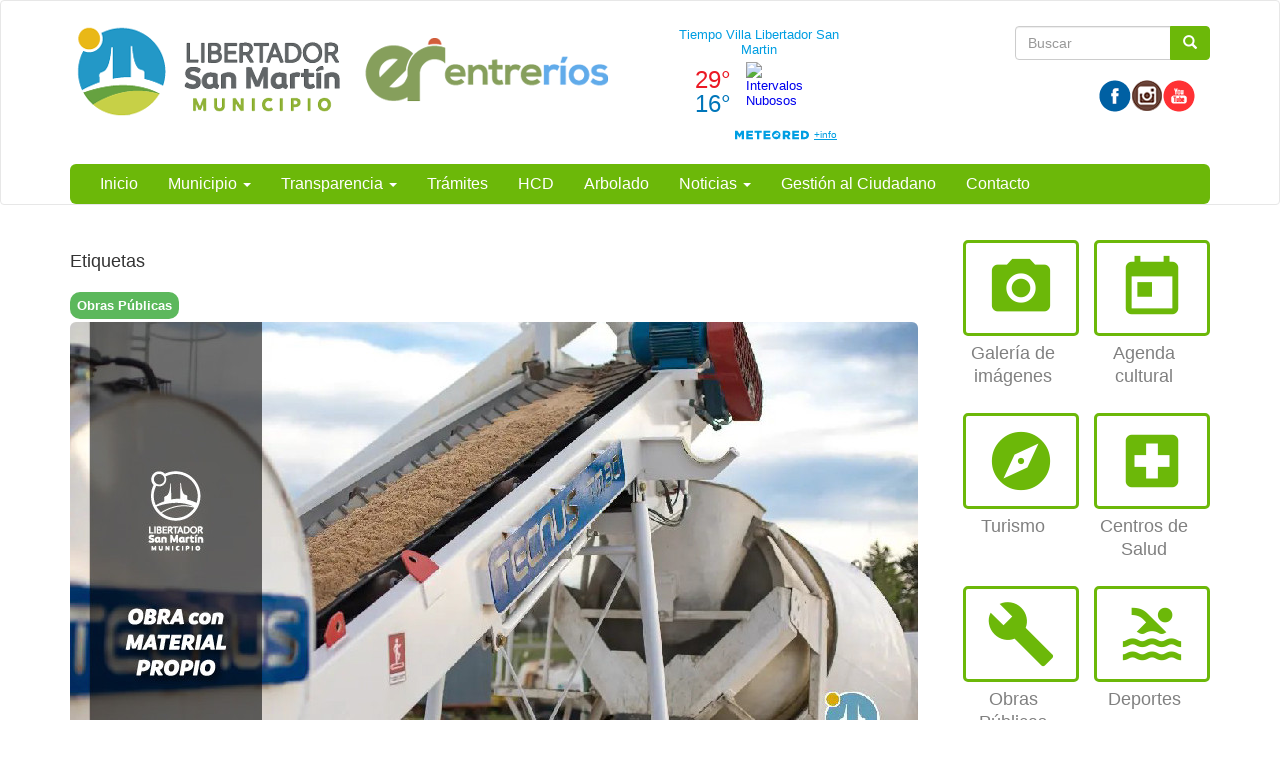

--- FILE ---
content_type: text/html; charset=utf-8
request_url: https://munlsanmartin.gob.ar/?q=content/el-municipio-se-autoabastece-para-importante-obra
body_size: 32135
content:
<!DOCTYPE html>
<html lang="es" dir="ltr" prefix="og: http://ogp.me/ns# article: http://ogp.me/ns/article# book: http://ogp.me/ns/book# profile: http://ogp.me/ns/profile# video: http://ogp.me/ns/video# product: http://ogp.me/ns/product# content: http://purl.org/rss/1.0/modules/content/ dc: http://purl.org/dc/terms/ foaf: http://xmlns.com/foaf/0.1/ rdfs: http://www.w3.org/2000/01/rdf-schema# sioc: http://rdfs.org/sioc/ns# sioct: http://rdfs.org/sioc/types# skos: http://www.w3.org/2004/02/skos/core# xsd: http://www.w3.org/2001/XMLSchema#">
<head>
  <link rel="profile" href="http://www.w3.org/1999/xhtml/vocab" />
  <meta name="viewport" content="width=device-width, initial-scale=1.0">
  <meta http-equiv="Content-Type" content="text/html; charset=utf-8" />
<meta about="/?q=tags/obras-publicas" typeof="skos:Concept" property="rdfs:label skos:prefLabel" content="Obras Públicas" />
<link rel="shortcut icon" href="https://munlsanmartin.gob.ar/sites/default/files/iso-sanmartin_0_1.png" type="image/png" />
<meta name="description" content="En lo que constituye la primera vez que la planta elaboradora de hormigón que el Municipio adquirió funciona al 100 % de su capacidad, personal de Obras Públicas tuvo la alegría de avanzar en la obra de cordón cuneta para el Bº Altos de Libertador." />
<meta name="generator" content="Drupal 7 (http://drupal.org)" />
<link rel="canonical" href="https://munlsanmartin.gob.ar/?q=content/el-municipio-se-autoabastece-para-importante-obra" />
<link rel="shortlink" href="https://munlsanmartin.gob.ar/?q=node/3142" />
<meta property="og:site_name" content="Municipalidad de Libertador San Martín" />
<meta property="og:type" content="article" />
<meta property="og:url" content="https://munlsanmartin.gob.ar/?q=content/el-municipio-se-autoabastece-para-importante-obra" />
<meta property="og:title" content="El Municipio se autoabastece para importante obra" />
<meta property="og:description" content="En lo que constituye la primera vez que la planta elaboradora de hormigón que el Municipio adquirió funciona al 100 % de su capacidad, personal de Obras Públicas tuvo la alegría de avanzar en la obra de cordón cuneta para el Bº Altos de Libertador." />
<meta property="og:updated_time" content="2022-10-18T10:19:34-03:00" />
<meta property="article:published_time" content="2022-10-18T10:19:34-03:00" />
<meta property="article:modified_time" content="2022-10-18T10:19:34-03:00" />
  <title>El Municipio se autoabastece para importante obra | Municipalidad de Libertador San Martín</title>
  <style>
@import url("https://munlsanmartin.gob.ar/modules/system/system.base.css?t5kemo");
</style>
<style>
@import url("https://munlsanmartin.gob.ar/sites/all/modules/contrib/date/date_api/date.css?t5kemo");
@import url("https://munlsanmartin.gob.ar/sites/all/modules/contrib/date/date_popup/themes/datepicker.1.7.css?t5kemo");
@import url("https://munlsanmartin.gob.ar/modules/field/theme/field.css?t5kemo");
@import url("https://munlsanmartin.gob.ar/modules/node/node.css?t5kemo");
@import url("https://munlsanmartin.gob.ar/sites/all/modules/views/css/views.css?t5kemo");
@import url("https://munlsanmartin.gob.ar/sites/all/modules/ckeditor/css/ckeditor.css?t5kemo");
</style>
<style>
@import url("https://munlsanmartin.gob.ar/sites/all/modules/colorbox/styles/default/colorbox_style.css?t5kemo");
@import url("https://munlsanmartin.gob.ar/sites/all/modules/ctools/css/ctools.css?t5kemo");
@import url("https://munlsanmartin.gob.ar/sites/all/modules/panels/css/panels.css?t5kemo");
@import url("https://munlsanmartin.gob.ar/sites/all/themes/custom/ardistro/layouts/interior1/interior1.css?t5kemo");
@import url("https://munlsanmartin.gob.ar/sites/all/modules/panels/plugins/layouts/onecol/onecol.css?t5kemo");
@import url("https://munlsanmartin.gob.ar/sites/all/modules/widgets/widgets.css?t5kemo");
</style>
<link type="text/css" rel="stylesheet" href="https://fonts.googleapis.com/icon?family=Material+Icons&amp;t5kemo" media="all" />
<link type="text/css" rel="stylesheet" href="//cdn.jsdelivr.net/bootstrap/3.3.7/css/bootstrap.css" media="all" />
<style>
@import url("https://munlsanmartin.gob.ar/sites/all/themes/contrib/bootstrap/css/3.3.7/overrides.min.css?t5kemo");
@import url("https://munlsanmartin.gob.ar/sites/all/themes/custom/ardistro/css/style.css?t5kemo");
@import url("https://munlsanmartin.gob.ar/sites/all/themes/custom/ardistro/css/user.css?t5kemo");
</style>
  <!-- HTML5 element support for IE6-8 -->
  <!--[if lt IE 9]>
    <script src="https://cdn.jsdelivr.net/html5shiv/3.7.3/html5shiv-printshiv.min.js"></script>
  <![endif]-->
  <script src="https://munlsanmartin.gob.ar/sites/all/modules/jquery_update/replace/jquery/1.10/jquery.min.js?v=1.10.2"></script>
<script src="https://munlsanmartin.gob.ar/misc/jquery-extend-3.4.0.js?v=1.10.2"></script>
<script src="https://munlsanmartin.gob.ar/misc/jquery-html-prefilter-3.5.0-backport.js?v=1.10.2"></script>
<script src="https://munlsanmartin.gob.ar/misc/jquery.once.js?v=1.2"></script>
<script src="https://munlsanmartin.gob.ar/misc/drupal.js?t5kemo"></script>
<script src="https://munlsanmartin.gob.ar/misc/form-single-submit.js?v=7.103"></script>
<script src="//cdn.jsdelivr.net/bootstrap/3.3.7/js/bootstrap.js"></script>
<script src="https://munlsanmartin.gob.ar/sites/default/files/languages/es_1Gr4OMNXPI_KpQF_JQVs2HtgU3iBjGOrQELHfZ4HcO0.js?t5kemo"></script>
<script src="https://munlsanmartin.gob.ar/sites/all/libraries/colorbox/jquery.colorbox-min.js?t5kemo"></script>
<script src="https://munlsanmartin.gob.ar/sites/all/modules/colorbox/js/colorbox.js?t5kemo"></script>
<script src="https://munlsanmartin.gob.ar/sites/all/modules/colorbox/styles/default/colorbox_style.js?t5kemo"></script>
<script>jQuery.extend(Drupal.settings, {"basePath":"\/","pathPrefix":"","setHasJsCookie":0,"ajaxPageState":{"theme":"ardistro","theme_token":"rwkZrFAsTTEYullhuzQmYE6GNdJDzM-KEUYqPrucft8","js":{"sites\/all\/themes\/contrib\/bootstrap\/js\/bootstrap.js":1,"sites\/all\/modules\/jquery_update\/replace\/jquery\/1.10\/jquery.min.js":1,"misc\/jquery-extend-3.4.0.js":1,"misc\/jquery-html-prefilter-3.5.0-backport.js":1,"misc\/jquery.once.js":1,"misc\/drupal.js":1,"misc\/form-single-submit.js":1,"\/\/cdn.jsdelivr.net\/bootstrap\/3.3.7\/js\/bootstrap.js":1,"public:\/\/languages\/es_1Gr4OMNXPI_KpQF_JQVs2HtgU3iBjGOrQELHfZ4HcO0.js":1,"sites\/all\/libraries\/colorbox\/jquery.colorbox-min.js":1,"sites\/all\/modules\/colorbox\/js\/colorbox.js":1,"sites\/all\/modules\/colorbox\/styles\/default\/colorbox_style.js":1},"css":{"modules\/system\/system.base.css":1,"sites\/all\/modules\/contrib\/date\/date_api\/date.css":1,"sites\/all\/modules\/contrib\/date\/date_popup\/themes\/datepicker.1.7.css":1,"modules\/field\/theme\/field.css":1,"modules\/node\/node.css":1,"sites\/all\/modules\/views\/css\/views.css":1,"sites\/all\/modules\/ckeditor\/css\/ckeditor.css":1,"sites\/all\/modules\/colorbox\/styles\/default\/colorbox_style.css":1,"sites\/all\/modules\/ctools\/css\/ctools.css":1,"sites\/all\/modules\/panels\/css\/panels.css":1,"sites\/all\/themes\/custom\/ardistro\/layouts\/interior1\/interior1.css":1,"sites\/all\/modules\/panels\/plugins\/layouts\/onecol\/onecol.css":1,"sites\/all\/modules\/widgets\/widgets.css":1,"https:\/\/fonts.googleapis.com\/icon?family=Material+Icons":1,"\/\/cdn.jsdelivr.net\/bootstrap\/3.3.7\/css\/bootstrap.css":1,"sites\/all\/themes\/contrib\/bootstrap\/css\/3.3.7\/overrides.min.css":1,"sites\/all\/themes\/custom\/ardistro\/css\/style.css":1,"sites\/all\/themes\/custom\/ardistro\/css\/user.css":1}},"colorbox":{"opacity":"0.85","current":"{current} of {total}","previous":"\u00ab Prev","next":"Next \u00bb","close":"Close","maxWidth":"98%","maxHeight":"98%","fixed":true,"mobiledetect":true,"mobiledevicewidth":"480px"},"jcarousel":{"ajaxPath":"\/?q=jcarousel\/ajax\/views"},"urlIsAjaxTrusted":{"\/?q=content\/el-municipio-se-autoabastece-para-importante-obra":true},"bootstrap":{"anchorsFix":"0","anchorsSmoothScrolling":"0","formHasError":1,"popoverEnabled":1,"popoverOptions":{"animation":1,"html":0,"placement":"right","selector":"","trigger":"click","triggerAutoclose":1,"title":"","content":"","delay":0,"container":"body"},"tooltipEnabled":1,"tooltipOptions":{"animation":1,"html":0,"placement":"auto left","selector":"","trigger":"hover focus","delay":0,"container":"body"}}});</script>
</head>
<body class="html not-front not-logged-in no-sidebars page-node page-node- page-node-3142 node-type-noticia">
  <div id="skip-link">
    <a href="#main-content" class="element-invisible element-focusable">Ir al contenido principal</a>
  </div>
    <header id="navbar" role="banner" class="navbar  navbar-default">
  <div class="container">
    <div class="navbar-header">
    <div class="row">
    <div class="col-md-6">
              <a class="logo navbar-btn pull-left" href="/" title="Inicio">
          <img src="https://munlsanmartin.gob.ar/sites/default/files/logo-libertador-san-martin-1_0.png" alt="Inicio" />
        </a>
      
            <h1 class="sr-only">
        <a class="name navbar-brand" href="/" title="Inicio">Municipalidad de Libertador San Martín</a>
      </h1>
      
              <button type="button" class="navbar-toggle" data-toggle="collapse" data-target=".navbar-collapse">
          <span class="sr-only">Mostrar/Ocultar barra de navegaci&oacute;n</span>
          <span class="icon-bar"></span>
          <span class="icon-bar"></span>
          <span class="icon-bar"></span>
        </button>
          </div>
    <div class="col-md-6">
        <div class="region region-search">
    <section id="block-search-form" class="block block-search clearfix">

      
  <form class="form-search content-search" action="/?q=content/el-municipio-se-autoabastece-para-importante-obra" method="post" id="search-block-form" accept-charset="UTF-8"><div><div>
      <h2 class="element-invisible">Formulario de búsqueda</h2>
    <div class="input-group"><input title="Escriba lo que quiere buscar." placeholder="Buscar" class="form-control form-text" type="text" id="edit-search-block-form--2" name="search_block_form" value="" size="15" maxlength="128" /><span class="input-group-btn"><button type="submit" class="btn btn-primary" aria-hidden="true"><span class="icon glyphicon glyphicon-search" aria-hidden="true"></span>
</button></span></div><div class="form-actions form-wrapper form-group" id="edit-actions"><button class="element-invisible btn btn-primary form-submit" type="submit" id="edit-submit" name="op" value="Buscar">Buscar</button>
</div><input type="hidden" name="form_build_id" value="form-Fr6FYw4Oi6NGixCAVqoRAPCvpf5PR4iQXrHDHx-sz_A" />
<input type="hidden" name="form_id" value="search_block_form" />
</div>
</div></form>
</section>
<section id="block-block-1" class="block block-block tiempo  col-md-2  clearfix">

      
  <div id="cont_06d2c5ddbbacd933e3133de9c32c454d"><script type="text/javascript" async="" src="https://www.meteored.com.ar/wid_loader/06d2c5ddbbacd933e3133de9c32c454d"></script></div>



</section>
<section id="block-widgets-s-base" class="block block-widgets col-md-10 clearfix">

      
  <a href="https://www.facebook.com/MunicipioLSM/" title="Visitar Municipalidad de Libertador San Martín en Facebook" target="_blank"><img src="/sites/all/libraries/socialmedia/icons/ardistro/32x32/facebook.png" alt="Facebook icon"></a><a href="https://www.instagram.com/municipiolsm/" title="Visitar municipiolsm en Instagram" target="_blank"><img src="/sites/all/libraries/socialmedia/icons/ardistro/32x32/instagram.png" alt="Instagram icon" ></a><a href="https://www.youtube.com/channel/UCRdH3ikkGLy7dkE5gqcxZdA" title="Visitar Municipalidad de Libertador San Martín en YouTube" target="_blank"><img src="/sites/all/libraries/socialmedia/icons/ardistro/32x32/youtube.png" alt="YouTube icon" ></a>
</section>
  </div>
    </div>
    </div>
    
    <div class="row">
          <div class="navbar-collapse collapse">
        <nav role="navigation">
                                            <div class="region region-navigation">
    <section id="block-system-main-menu" class="block block-system block-menu clearfix">

      
  <ul class="menu nav navbar-nav"><li class="first leaf"><a href="/" title="">Inicio</a></li>
<li class="expanded dropdown"><a href="http:#" title="" data-target="#" class="dropdown-toggle" data-toggle="dropdown" aria-expanded="false">Municipio <span class="caret"></span></a><ul class="dropdown-menu"><li class="first leaf"><a href="/?q=autoridades">Autoridades</a></li>
<li class="leaf"><a href="/?q=historia">Historia</a></li>
<li class="last leaf"><a href="/?q=telefonos-utiles">Teléfonos útiles</a></li>
</ul></li>
<li class="expanded dropdown"><a href="http://" title="" data-target="#" class="dropdown-toggle" data-toggle="dropdown" aria-expanded="false">Transparencia <span class="caret"></span></a><ul class="dropdown-menu"><li class="first leaf"><a href="/?q=boletin-municipal">Boletín Municipal</a></li>
<li class="leaf"><a href="/?q=codigo-tributario-municipal">Código Tributario</a></li>
<li class="collapsed"><a href="/?q=concurso-precios">Concurso de Precios</a></li>
<li class="leaf"><a href="https://www.munlsanmartin.gov.ar/?q=convocatorias" title="Convocatorias Públicas">Convocatorias</a></li>
<li class="leaf"><a href="/?q=ejecucion-presupuestaria">Ejecución Presupuestaria</a></li>
<li class="leaf"><a href="/?q=legislacion">Legislación</a></li>
<li class="leaf"><a href="/?q=licitaciones-privadas">Licitaciones Privadas</a></li>
<li class="leaf"><a href="/?q=licitaciones-publicas">Licitaciones Públicas</a></li>
<li class="leaf"><a href="/?q=registro-proveedores">Registro de Proveedores</a></li>
<li class="leaf"><a href="https://www.munlsanmartin.gov.ar/?q=resoluciones-departamento-ejecutivo" title="Resoluciones del Departamento Ejecutivo">Resoluciones D.E.</a></li>
<li class="last leaf"><a href="/?q=subasta-privada">Subasta Privada</a></li>
</ul></li>
<li class="leaf"><a href="/?q=guia-tramites" title="">Trámites</a></li>
<li class="leaf"><a href="/?q=consejo-deliberante" title="">HCD</a></li>
<li class="leaf"><a href="https://www.munlsanmartin.gov.ar/?q=content/arbolado-urbano" title="">Arbolado</a></li>
<li class="expanded dropdown"><a href="/?q=novedades" title="" data-target="#" class="dropdown-toggle" data-toggle="dropdown" aria-expanded="false">Noticias <span class="caret"></span></a><ul class="dropdown-menu"><li class="first leaf"><a href="/?q=novedades" title="">Todas las noticias</a></li>
<li class="leaf"><a href="/?q=areas-noticias/accion-social" title="">Acción Social</a></li>
<li class="leaf"><a href="/?q=areas-noticias/concejo-deliberante" title="">Concejo Deliberante</a></li>
<li class="leaf"><a href="/?q=noticias-deportes" title="">Deportes</a></li>
<li class="leaf"><a href="/?q=areas-noticias/gobierno" title="">Gobierno</a></li>
<li class="leaf"><a href="/?q=obras-publicas" title="">Obras Publicas</a></li>
<li class="last leaf"><a href="/?q=areas-noticias/programas" title="">Programas</a></li>
</ul></li>
<li class="leaf"><a href="https://gestion.munlsanmartin.gob.ar/#/reclamos" title="Gestión de reclamos">Gestión al Ciudadano</a></li>
<li class="last leaf"><a href="/?q=contacto" title="ENTRE RÍOS">Contacto</a></li>
</ul>
</section>
  </div>
                  </nav>
      </div>
        </div>
  </div>
</header>

<div role="main" class="main-container container">
<h1 class="sr-only"> Contenido principal </h1>
 <div id="page-header">
    
      </div> <!-- /#page-header -->

  <div class="row">

    
    <section class="col-sm-12">
                  <a id="main-content"></a>
                                                              <div class="row">
        <div class="region region-content">
    <section id="block-system-main" class="block block-system clearfix">

      
  <div class="clearfix" >
	<!-- Imagen destacada -->
	<div class="u-tpl-col-12 panel-panel panel-col-first">
		<div class="inside"><div class="panel-pane pane-separador"  >
  
      
  
  <div class="pane-content">
    <div class="separator clearfix"></div>  </div>

  
  </div>
</div>
	</div>
	<!-- /Imagen destacada -->


	<div class="col-md-9">
		<!-- Main -->
		<div class="u-tpl-col-12 panel-panel">
			<div class="inside"><div class="panel-pane pane-entity-field pane-node-field-tags"  id="etiquetas" >
  
        <h4 class="pane-title">
      Etiquetas    </h4>
    
  
  <div class="pane-content">
    <div class="field field-name-field-tags field-type-taxonomy-term-reference field-label-hidden"><div class="field-items"><div class="field-item even"><div id="taxonomy-term-24" class="taxonomy-term vocabulary-tags">

      <h2><a href="/?q=tags/obras-publicas">Obras Públicas</a></h2>
  
  <div class="content">
      </div>

</div>
</div></div></div>  </div>

  
  </div>
<div class="panel-separator"></div><div class="panel-pane pane-imagen-destacada"  >
  
      
  
  <div class="pane-content">
    <!-- <div class="jumbotron jumbotron-main jumbotron-misc"> -->
<div>
  <img typeof="foaf:Image" class="img-responsive" src="https://munlsanmartin.gob.ar/sites/default/files/styles/imagen_destacada/public/f-01_9.jpg?itok=rzfOPZh2" width="848" height="477" /><!--   <div class="jumbotron-data">
    <div class="container">
      <h2 class="jumbo-idestacada-title">El Municipio se autoabastece para importante obra</h2>
      <p class="jumbo-idestacada"></p>
    </div>
  </div> -->
</div>  </div>

  
  </div>
<div class="panel-separator"></div><div class="panel-pane pane-separador"  >
  
      
  
  <div class="pane-content">
    <div class="separator clearfix"></div>  </div>

  
  </div>
<div class="panel-separator"></div><div class="panel-pane pane-block pane-widgets-s-socialmedia-share-default pane-widgets"  >
  
      
  
  <div class="pane-content">
    <div id="widgets-element-socialmedia_share-default" class="widgets widgets-set widgets-set-horizontal widgets-style-horizontal"><div id="widgets-element-socialmedia_socialmedia-twitter-share-button" class="widgets widgets-element widgets-element-horizontal widgets-style-horizontal"><a href="//twitter.com/share?url=https://munlsanmartin.gob.ar/?q=content/el-municipio-se-autoabastece-para-importante-obra&text=El Municipio se autoabastece para importante obra " title="Compartir en Twitter" target="_blank"><img src="/sites/all/libraries/socialmedia/icons/ardistro/32x32/twitter.png" alt="Twitter icon" ></a></div><div id="widgets-element-socialmedia_socialmedia-facebook-share-button" class="widgets widgets-element widgets-element-horizontal widgets-style-horizontal"><a href="//www.facebook.com/sharer.php?u=https://munlsanmartin.gob.ar/?q=content/el-municipio-se-autoabastece-para-importante-obra&t=El Municipio se autoabastece para importante obra" title="Visitar [socialmedia:sm-facebook_username] en Facebook" target="_blank"><img src="/sites/all/libraries/socialmedia/icons/ardistro/32x32/facebook.png" alt="Facebook icon" ></a></div><div class="widgets-clear"></div></div>  </div>

  
  </div>
<div class="panel-separator"></div><div class="panel-pane pane-node-title"  >
  
      
  
  <div class="pane-content">
    <h1>El Municipio se autoabastece para importante obra</h1>
  </div>

  
  </div>
<div class="panel-separator"></div><div class="panel-pane pane-entity-field pane-node-field-area text_area_int"  >
  
      
  
  <div class="pane-content">
    <div class="field field-name-field-area field-type-entityreference field-label-hidden"><div class="field-items"><div class="field-item even"><div class="textformatter-list"><a href="/?q=areas-noticias/obras-publicas" class="taxonomy-term taxonomy-term-54 entityreference">Obras Públicas</a></div></div></div></div>  </div>

  
  </div>
<div class="panel-separator"></div><div class="panel-pane pane-node-created"  >
  
      
  
  <div class="pane-content">
    18/10/2022  </div>

  
  </div>
<div class="panel-separator"></div><div class="panel-pane pane-separador"  >
  
      
  
  <div class="pane-content">
    <div class="separator clearfix"></div>  </div>

  
  </div>
<div class="panel-separator"></div><div class="panel-pane pane-separador"  >
  
      
  
  <div class="pane-content">
    <div class="separator clearfix"></div>  </div>

  
  </div>
<div class="panel-separator"></div><div class="panel-pane pane-token pane-node-body"  >
  
      
  
  <div class="pane-content">
    <p class="rtejustify"><span style="font-size:16px;"><span style="font-family:trebuchet ms,helvetica,sans-serif;">En lo que constituye la primera vez que la planta elaboradora de hormigón que el Municipio adquirió funciona al 100 % de su capacidad, personal de Obras Públicas tuvo la alegría de avanzar en la obra de cordón cuneta para el Bº Altos de Libertador. Esto permite no solamente abaratar costos, sino también reducir los tiempos de ejecución de la obra, ya que pueden coordinarse las distintas tareas sin depender de la agenda que un proveedor externo al Municipio pueda verse en la obligación de cumplir hacia otros clientes.</span></span></p>
  </div>

  
  </div>
<div class="panel-separator"></div><div class="panel-pane pane-separador-linea"  >
  
      
  
  <div class="pane-content">
    <div class="separator linea clearfix"><hr /></div>  </div>

  
  </div>
<div class="panel-separator"></div><div class="panel-pane pane-entity-field pane-node-field-imagenes"  >
  
      
  
  <div class="pane-content">
    <div class="field field-name-field-imagenes field-type-image field-label-above"><div class="field-label">Imágenes:&nbsp;</div><div class="field-items"><div class="field-item even"><a href="https://munlsanmartin.gob.ar/sites/default/files/06_cordon_cuneta_con_hormigon_propio_1.jpg" title="El Municipio se autoabastece para importante obra" class="colorbox" data-colorbox-gallery="gallery-node-3142-9BfrkP1vlxo" data-cbox-img-attrs="{&quot;title&quot;: &quot;&quot;, &quot;alt&quot;: &quot;&quot;}"><img typeof="foaf:Image" class="img-responsive" src="https://munlsanmartin.gob.ar/sites/default/files/styles/thumbnail/public/06_cordon_cuneta_con_hormigon_propio_1.jpg?itok=29008y2O" width="230" height="153" alt="" title="" /></a></div><div class="field-item odd"><a href="https://munlsanmartin.gob.ar/sites/default/files/06_cordon_cuneta_con_hormigon_propio_2.jpg" title="El Municipio se autoabastece para importante obra" class="colorbox" data-colorbox-gallery="gallery-node-3142-9BfrkP1vlxo" data-cbox-img-attrs="{&quot;title&quot;: &quot;&quot;, &quot;alt&quot;: &quot;&quot;}"><img typeof="foaf:Image" class="img-responsive" src="https://munlsanmartin.gob.ar/sites/default/files/styles/thumbnail/public/06_cordon_cuneta_con_hormigon_propio_2.jpg?itok=ljXRLmcr" width="190" height="190" alt="" title="" /></a></div><div class="field-item even"><a href="https://munlsanmartin.gob.ar/sites/default/files/06_cordon_cuneta_con_hormigon_propio_3.jpg" title="El Municipio se autoabastece para importante obra" class="colorbox" data-colorbox-gallery="gallery-node-3142-9BfrkP1vlxo" data-cbox-img-attrs="{&quot;title&quot;: &quot;&quot;, &quot;alt&quot;: &quot;&quot;}"><img typeof="foaf:Image" class="img-responsive" src="https://munlsanmartin.gob.ar/sites/default/files/styles/thumbnail/public/06_cordon_cuneta_con_hormigon_propio_3.jpg?itok=oDRPCncl" width="230" height="153" alt="" title="" /></a></div><div class="field-item odd"><a href="https://munlsanmartin.gob.ar/sites/default/files/06_cordon_cuneta_con_hormigon_propio_4.jpg" title="El Municipio se autoabastece para importante obra" class="colorbox" data-colorbox-gallery="gallery-node-3142-9BfrkP1vlxo" data-cbox-img-attrs="{&quot;title&quot;: &quot;&quot;, &quot;alt&quot;: &quot;&quot;}"><img typeof="foaf:Image" class="img-responsive" src="https://munlsanmartin.gob.ar/sites/default/files/styles/thumbnail/public/06_cordon_cuneta_con_hormigon_propio_4.jpg?itok=zF0lZsky" width="230" height="153" alt="" title="" /></a></div><div class="field-item even"><a href="https://munlsanmartin.gob.ar/sites/default/files/06_cordon_cuneta_con_hormigon_propio_5.jpg" title="El Municipio se autoabastece para importante obra" class="colorbox" data-colorbox-gallery="gallery-node-3142-9BfrkP1vlxo" data-cbox-img-attrs="{&quot;title&quot;: &quot;&quot;, &quot;alt&quot;: &quot;&quot;}"><img typeof="foaf:Image" class="img-responsive" src="https://munlsanmartin.gob.ar/sites/default/files/styles/thumbnail/public/06_cordon_cuneta_con_hormigon_propio_5.jpg?itok=yhN6auT-" width="230" height="153" alt="" title="" /></a></div><div class="field-item odd"><a href="https://munlsanmartin.gob.ar/sites/default/files/06_cordon_cuneta_con_hormigon_propio_6.jpg" title="El Municipio se autoabastece para importante obra" class="colorbox" data-colorbox-gallery="gallery-node-3142-9BfrkP1vlxo" data-cbox-img-attrs="{&quot;title&quot;: &quot;&quot;, &quot;alt&quot;: &quot;&quot;}"><img typeof="foaf:Image" class="img-responsive" src="https://munlsanmartin.gob.ar/sites/default/files/styles/thumbnail/public/06_cordon_cuneta_con_hormigon_propio_6.jpg?itok=2brLThW-" width="230" height="153" alt="" title="" /></a></div></div></div>  </div>

  
  </div>
<div class="panel-separator"></div><div class="panel-pane pane-separador"  >
  
      
  
  <div class="pane-content">
    <div class="separator clearfix"></div>  </div>

  
  </div>
<div class="panel-separator"></div><div class="panel-pane pane-separador"  >
  
      
  
  <div class="pane-content">
    <div class="separator clearfix"></div>  </div>

  
  </div>
</div>
		</div>
		<!-- /Main -->
	</div>
	<div class="col-md-3">
		<!-- Novedades -->
		<div class="u-tpl-col-12 panel-panel">
			<div class="inside"><div class="panel-pane pane-shortcut-interno"  >
  
      
  
  <div class="pane-content">
    <a href="/?q=galeria-fotos" class="col-sm-4 col-md-6 arg-shortcut" target="_self"><div class="clearfix " >
<div class="shortcut shortcut-base" >
<i class="material-icons shorcut-icon" >photo_camera</i>
</div>
<h3 class="text-center shortcut-title">Galería de imágenes</h3>
<p class="text-center"></p>
</div>
</a>  </div>

  
  </div>
<div class="panel-separator"></div><div class="panel-pane pane-shortcut-interno"  >
  
      
  
  <div class="pane-content">
    <a href="/?q=agenda-cultural" class="col-sm-4 col-md-6 arg-shortcut" target="_self"><div class="clearfix " >
<div class="shortcut shortcut-base" >
<i class="material-icons shorcut-icon" >today</i>
</div>
<h3 class="text-center shortcut-title">Agenda cultural</h3>
<p class="text-center"></p>
</div>
</a>  </div>

  
  </div>
<div class="panel-separator"></div><div class="panel-pane pane-shortcut-interno"  >
  
      
  
  <div class="pane-content">
    <a href="/?q=turismo" class="col-sm-4 col-md-6 arg-shortcut" target="_self"><div class="clearfix " >
<div class="shortcut shortcut-base" >
<i class="material-icons shorcut-icon" >explore</i>
</div>
<h3 class="text-center shortcut-title">Turismo</h3>
<p class="text-center"></p>
</div>
</a>  </div>

  
  </div>
<div class="panel-separator"></div><div class="panel-pane pane-shortcut-interno"  >
  
      
  
  <div class="pane-content">
    <a href="/?q=salud" class="col-sm-4 col-md-6 arg-shortcut" target="_self"><div class="clearfix " >
<div class="shortcut shortcut-base" >
<i class="material-icons shorcut-icon" >local_hospital</i>
</div>
<h3 class="text-center shortcut-title">Centros de Salud</h3>
<p class="text-center"></p>
</div>
</a>  </div>

  
  </div>
<div class="panel-separator"></div><div class="panel-pane pane-shortcut-interno"  >
  
      
  
  <div class="pane-content">
    <a href="/?q=obras-publicas" class="col-sm-4 col-md-6 arg-shortcut" target="_self"><div class="clearfix " >
<div class="shortcut shortcut-base" >
<i class="material-icons shorcut-icon" >build</i>
</div>
<h3 class="text-center shortcut-title">Obras Públicas</h3>
<p class="text-center"></p>
</div>
</a>  </div>

  
  </div>
<div class="panel-separator"></div><div class="panel-pane pane-shortcut-interno"  >
  
      
  
  <div class="pane-content">
    <a href="/?q=noticias-deportes" class="col-sm-4 col-md-6 arg-shortcut" target="_self"><div class="clearfix " >
<div class="shortcut shortcut-base" >
<i class="material-icons shorcut-icon" >pool</i>
</div>
<h3 class="text-center shortcut-title">Deportes</h3>
<p class="text-center"></p>
</div>
</a>  </div>

  
  </div>
</div>
		</div>
		<!-- /Novedades -->

		<!-- Atajos -->
		<div class="u-tpl-col-12 panel-panel">
			<div class="inside"></div>
		</div>
		<!-- /Atajos -->
	</div>
</div>
</section>
  </div>
      </div>
    </section>

    
  </div>
</div>


<footer class="footer ">
<div class="footer-municipio container">
      <div class="region region-footer">
    <section id="block-panels-mini-menu-pie" class="block block-panels-mini clearfix">

      
  <div class="panel-display panel-1col clearfix" id="mini-panel-menu_pie">
  <div class="panel-panel panel-col">
    <div><div class="panel-pane pane-separador"  >
  
      
  
  <div class="pane-content">
    <div class="separator clearfix"></div>  </div>

  
  </div>
<div class="panel-separator"></div><div class="panel-pane pane-texto col-md-4 col-sm-6"  >
  
      
  
  <div class="pane-content">
    <div class=""><p><img 210px="" alt="Logo pie" src="sites/default/files/logo-municipio-2.jpg" width="210px" /></p>
</div>
  </div>

  
  </div>
<div class="panel-separator"></div><div class="panel-pane pane-texto col-md-4 col-sm-6 menupie arg-shortcut"  >
  
      
  
  <div class="pane-content">
    <div class=""><p dir="ltr"><strong>Municipio de Libertador</strong></p>

<p dir="ltr"><strong>&nbsp; &nbsp; &nbsp; &nbsp; San Martín</strong></p>

<p dir="ltr">Sarmiento y Buenos Aires</p>

<p>Entre Ríos, Argentina</p>
</div>
  </div>

  
  </div>
<div class="panel-separator"></div><div class="panel-pane pane-texto col-md-4 col-sm-6"  >
  
      
  
  <div class="pane-content">
    <div class=""><p>Entre Ríos&nbsp;| <strong>Argentina</strong></p>
</div>
  </div>

  
  </div>
<div class="panel-separator"></div><div class="panel-pane pane-block pane-widgets-s-base col-md-4 col-sm-6 pane-widgets col-md-10"  >
  
        <h4 class="pane-title">
      Redes sociales    </h4>
    
  
  <div class="pane-content">
    <a href="https://www.facebook.com/MunicipioLSM/" title="Visitar Municipalidad de Libertador San Martín en Facebook" target="_blank"><img src="/sites/all/libraries/socialmedia/icons/ardistro/32x32/facebook.png" alt="Facebook icon"></a><a href="https://www.instagram.com/municipiolsm/" title="Visitar municipiolsm en Instagram" target="_blank"><img src="/sites/all/libraries/socialmedia/icons/ardistro/32x32/instagram.png" alt="Instagram icon" ></a><a href="https://www.youtube.com/channel/UCRdH3ikkGLy7dkE5gqcxZdA" title="Visitar Municipalidad de Libertador San Martín en YouTube" target="_blank"><img src="/sites/all/libraries/socialmedia/icons/ardistro/32x32/youtube.png" alt="YouTube icon" ></a>  </div>

  
  </div>
</div>
  </div>
</div>

</section>
  </div>
</div>

<div class="footer-institucional">
    <div class="container" style="position:relative;">
        <div class="row bloquepie_mt">
            <div class="col-lg-3 col-md-3 col-sm-3 col-12 footerLg">
                <a href="https://www.argentina.gob.ar/jefatura" title="Link a Jefatura de Gabinete de Ministros (abre en una pestaña nueva)" target="_blank" rel="noopener" class="footerLg">
                    <img class="image-responsive" alt="Jefatura de Gabinete de Ministros" src="/sites/default/files/img/layout/jgm.svg" width="200px">
                </a>
            </div>
    </div>
</div>
</footer>

<div class="container" role="region" aria-label="Legales">
<div class="terminos col-md-4 col-md-offset-8">
<a href="https://www.argentina.gob.ar/paisdigital/legales" target="_blank" title="Ir a Términos y condiciones de uso"> Términos y condiciones de uso <span class="sr-only"> (Abre en ventana nueva) </span></a>
</div>
</div>
  <script src="https://munlsanmartin.gob.ar/sites/all/themes/contrib/bootstrap/js/bootstrap.js?t5kemo"></script>
</body>
</html>
